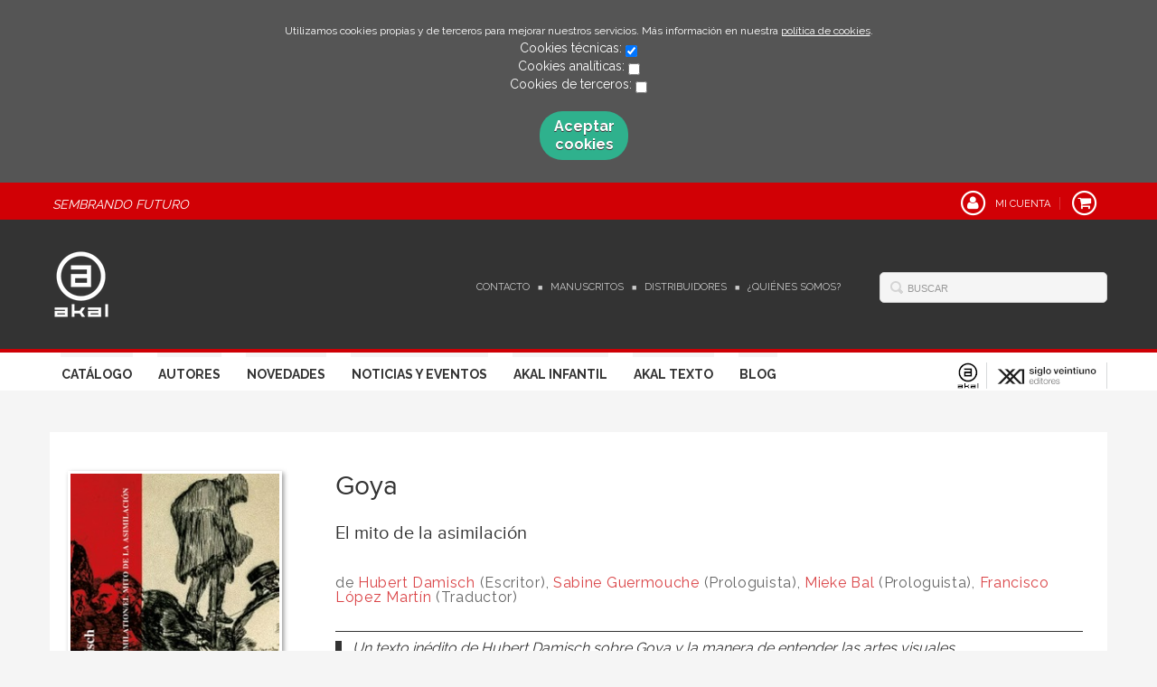

--- FILE ---
content_type: text/html; charset=utf-8
request_url: https://www.akal.com/libro/goya_51729/
body_size: 6761
content:
<!DOCTYPE html>
<html lang="es">
<head prefix="og: https://ogp.me/ns# fb: https://ogp.me/ns/fb# books: https://ogp.me/ns/books#">
<meta charset="UTF-8">
<meta name="viewport" content="width=device-width, initial-scale=1.0"> <meta name="description" content="Un texto inédito de Hubert Damisch de principios de los años sesenta encontrado entre sus papeles póstumo. Un texto breve pero muy sustancioso que tiene como ..."> <link rel="canonical" href="https://www.akal.com/libro/goya_51729/"/>
<link rel="icon" href="/media/akal/images/favicon-v02.ico">
<meta property="og:type" content="books.book"/>
<meta property="og:url" content="https://www.akal.com/libro/goya_51729/"/>
<meta property="og:title" content="Goya"/>
<meta property="og:image" content="http://www.akal.com/media/akal/images/thumbs/cover-51729-236x358.jpg"/>
<meta property="og:description" content="Un texto inédito de Hubert Damisch de principios de los años sesenta encontrado entre sus papeles póstumo. Un texto breve pero muy sustancioso que tiene como protagonista a Goya y su relación con Francia. Un texto fundacional en el que el autor ya ha creado el «universo conceptual» que va a caracterizar sus trabajos posteriores y que dio un cambio radical a como estudiar las artes visuales: un modo en el que se plasma una concepción diferente de la Historia; en el que la cronología no tiene un papel dominante; en el que hay un intercambio recíproco entre culturas y países distintos; en el que no existe una idea ni lineal ni literal de lo que se sigue llamando «representación», con una concepción distinta de la relación entre imágenes y realidad histórica.El libro cuenta con un prefacio de Mieke Bal, en el que hace hincapié en el carácter revolucionario de esta «propuesto» nunca publicada, así como con un epílogo de Sabine Guermouche sobre la figura de Hubert Damisch."/>
<meta property="books:isbn" content="9788446051664"/>
<meta property="books:release_date" content="2022-02-07"/>
<meta property="books:page_count" content="208"/>
<meta property="books:language" content="spa"/>
<meta name="twitter:card" content="summary">
<meta name="twitter:site" content="">
<meta name="twitter:title" content="Goya">
<meta name="twitter:description" content="Un texto inédito de Hubert Damisch de principios de los años sesenta encontrado entre sus papeles póstumo. Un texto breve pero muy sustancioso que tiene como protagonista a Goya y su relación con Francia. Un texto fundacional en el que el autor ya ha creado el «universo conceptual» que va a caracterizar sus trabajos posteriores y que dio un cambio radical a como estudiar las artes visuales: un modo en el que se plasma una concepción diferente de la Historia; en el que la cronología no tiene un papel dominante; en el que hay un intercambio recíproco entre culturas y países distintos; en el que no existe una idea ni lineal ni literal de lo que se sigue llamando «representación», con una concepción distinta de la relación entre imágenes y realidad histórica.El libro cuenta con un prefacio de Mieke Bal, en el que hace hincapié en el carácter revolucionario de esta «propuesto» nunca publicada, así como con un epílogo de Sabine Guermouche sobre la figura de Hubert Damisch.">
<meta name="twitter:image" content="http://www.akal.com/media/akal/images/thumbs/cover-51729-236x358.jpg">
<link rel="stylesheet" href="/static/lib/css/bootstrap.css">
<link rel="stylesheet" href="/static/lib/css/jquery.sidr.dark.css">
<link rel="stylesheet" href="/static/font-awesome/css/font-awesome.css">
<link rel="stylesheet" href="/static/plugins/lightbox/css/lightbox.css">
<link rel="stylesheet" href="/static/web/css/fonts.css">
<link rel="stylesheet" href="/static/web/css/main.css">
<link rel="stylesheet" href="/static/web/css/main-responsive.css">
<link rel="stylesheet" href="/media/akal/styles/imprint.css">
<link href='https://fonts.googleapis.com/css?family=Cardo|PT+Serif|Muli|Bree+Serif|Open+Sans|Bevan|Pontano+Sans|Playfair+Display|Patua+One' rel='stylesheet' type='text/css'>
<title>Goya. El mito de la asimilación - Akal</title>
<script>function getCookie(name){var dc=document.cookie;var prefix=name+"=";var begin=dc.indexOf("; "+prefix);if(begin==-1){begin=dc.indexOf(prefix);if(begin!=0)return null;}else{begin+=2;var end=document.cookie.indexOf(";",begin);if(end==-1){end=dc.length;}}
return decodeURI(dc.substring(begin+prefix.length,end));}
function loadGA(){var google_id='G-BEN6S3RBJP';var deferred=$.Deferred();if((parseInt(getCookie("ALLOW_ANALYTICS"))===1)&&google_id){(function(i,s,o,g,r,a,m){i['GoogleAnalyticsObject']=r;i[r]=i[r]||function(){(i[r].q=i[r].q||[]).push(arguments)},i[r].l=1*new Date();a=s.createElement(o),m=s.getElementsByTagName(o)[0];a.async=1;a.src=g;m.parentNode.insertBefore(a,m)})(window,document,'script','//www.google-analytics.com/analytics.js','ga');ga('create',google_id,'auto');ga('require','ec');ga('require','displayfeatures');ga('send','pageview');}
return deferred.promise;}
function loadAnalyticsCookies(){if(parseInt(getCookie("ALLOW_ANALYTICS"))===1){loadGA();}}
function loadAllowedCookies(){loadAnalyticsCookies();}
function setOffAdvise(){var doc=document;doc.cookie="COOKIES_ADVISE=1;;path=/";var cookies_msg=document.getElementById('cookie-message'),analytics_check=document.getElementById('allow_analytics'),others_check=document.getElementById('allow_others');cookies_msg.style.transition="all 2s ease-in-out";cookies_msg.style.height="0px";if(analytics_check!=null&&analytics_check.checked){var doc=document;doc.cookie="ALLOW_ANALYTICS=1;;path=/";}
if(others_check!=null&&others_check.checked){var doc=document;doc.cookie="ALLOW_OTHERS=1;;path=/";}
loadAllowedCookies();}</script>
<script>window.onload=function(){updated=false;if(!$)$=jQuery;if(getCookie("COOKIES_ADVISE")!=1){$(document).ready(function(){var doc=document,win=window,cookielaw_msg=$("#cookie-message"),cookielaw_btn=$("#cookielaw_btn");cookielaw_msg.show();$(document).on('click','#cookielaw_btn',function(){setOffAdvise()});});}else{loadAllowedCookies();}};</script>
</head>
<body class="page-book">
<div class="page-wrapper">
<div id="cookie-message" style="display:none">
<p>Utilizamos cookies propias y de terceros para mejorar nuestros servicios. Más información en nuestra <a href="/p/politica-de-cookies/" class="cookie-message">política de cookies</a>.
</p>
Cookies técnicas:
<input type="checkbox" name="allow_tecnical" id="allow_tecnical" checked readonly onClick="return false"><br>
Cookies analíticas:
<input type="checkbox" name="allow_analytics" id="allow_analytics"><br>
Cookies de terceros:
<input type="checkbox" name="allow_others" id="allow_others"><br><br>
<a href="javascript:;" id="cookielaw_btn" class="message-close" data-provide="close" data-dst="#cookie-message"> Aceptar cookies</a><br>
</div>
<header>
<div class="header-top hidden-phone">
<div class="container">
<h2 class="slogan">Sembrando Futuro</h2>
<ul class="header-top-nav pull-right">
<li>
<a href="/login/">
<span class="fa-stack fa-lg">
<i class="fa fa-user fa-stack-1x"></i>
<i class="fa fa-circle-thin fa-stack-2x"></i>
</span>
<span>Mi cuenta</span>
</a>
</li>
<li class="cart">
<a href="/cesta/">
<span class="fa-stack fa-lg">
<i class="fa fa-shopping-cart fa-stack-1x"></i>
<i class="fa fa-circle-thin fa-stack-2x"></i>
</span>
</a>
</li>
</ul>
</div>
</div>
<div class="header-middle">
<div class="container">
<div class="row-fluid">
<div class="span6">
<button id="simple-menu" href="#sidr" class="navtoggle btn_header visible-phone">
<span class="menu-bar"></span>
<span class="menu-bar"></span>
<span class="menu-bar"></span>
<span class="menu-bar-text">Menú</span>
</button>
<h1 class="logo">
<a href="/" title="Ir a la página principal">
<img src="/media/akal/images/thumbs/es_es-logo_akal_negativo-62x75.png" alt="Akal">
</a>
</h1>
</div>
<div class="span6 hidden-phone">
<div class="header-middle-right">
<div class="form-search-wrapper pull-right">
<form class="form-search" action="/search/" id="searchform" method="get">
<input type="text" id="q" name="q" value="" placeholder="Buscar">
</form>
</div>
<ul class="services-menu pull-right">
<li><a href="/contacto/" target=_blank>Contacto</a></li>
<li><a href="/p/manuscritos/">Manuscritos</a></li>
<li><a href="/distribuidores/">Distribuidores</a></li>
<li><a href="/p/quienes-somos/">¿Quiénes somos?</a></li>
</ul>
</div>
</div>
</div>
</div>
</div>
<div class="header-bottom hidden-phone">
<div class="container">
<div class="row-fluid">
<div class="span9">
<div class="subnav main-menu pull-right">
<ul class="nav nav-pills">
<li><a href="/catalogo/">Catálogo</a></li>
<li><a href="/autores/">Autores</a></li>
<li><a href="/p/novedades-ediciones-akal-2025/">Novedades</a></li>
<li><a href="/actualidad/">Noticias y Eventos</a></li>
<li><a href="/p/akal-infantil_8/">Akal Infantil</a></li>
<li><a href="/p/akal-libros-de-texto/">Akal Texto</a></li>
<li><a href="http://www.nocierreslosojos.com/" target=_blank>Blog</a></li>
</ul>
</div> </div>
<div class="span3 header-logos">
<ul class="pull-right">
<li>
<a href="https://www.akal.com/" data-toggle="tooltip" data-placement="top" title="Akal" data-original-title="Akal">
<img src="/media/akal/images/thumbs/logo_akal_positivo-24x29.png" alt="Akal"/>
</a>
</li>
<li>
<a href="https://www.sigloxxieditores.com" data-toggle="tooltip" data-placement="top" title="Siglo XXI" data-original-title="Siglo XXI">
<img src="/media/sigloxxi/images/thumbs/favicon_siglo_xxi-116x29.png" alt="Siglo XXI"/>
</a>
</li>
</ul>
</div>
</div>
</div>
</div>
</header>
<section class="container page-content">
<div class="row-fluid">
<div class="row-fluid book-detail has-claim" itemscope itemtype="https://schema.org/Book">
<div class="span3">
<div class="wrapper-book-images">
<img class="book-cover book-detail-cover" title="Goya" alt="Goya" src="/media/akal/images/thumbs/cover-51729-236x358.jpg" itemprop="image">
</div>
<div class="book-samples hidden-phone">
<a href="/media/akal/images/cover-51729.jpg" target="_blank"><i class="fa fa-picture-o"></i>Descargar portada (alta calidad)<span>jpg ~ 2.2 MB</span></a>
<a href="/media/akal/images/book-image-1880.jpg" data-lightbox="book-image" data-title="Código de barras">
<i class="fa fa-picture-o"></i>Ver imágenes interiores
</a>
</div>
<div class="book-shops hidden-phone">
<h3>Comprar en librerías</h3>
<ul>
<li>
<a href="http://www.todostuslibros.com/isbn/978-84-460-5166-4" target="_blank">
<img src="/media/akal/images/thumbs/bookshop-ttl-16x16.png" alt="Encuéntralo en tu librería más cercana">
</a>
<a href="http://www.todostuslibros.com/isbn/978-84-460-5166-4" target="_blank" class="text-link">
Encuéntralo en tu librería más cercana
</a>
</li>
</ul>
</div>
</div>
<div class="span9">
<section>
<h1 class="book-title" itemprop="name">Goya
</h1>
<h2 class="book-subtitle">El mito de la asimilación</h2> <h2 class="book-author"> de
<a itemprop="author" href="/autor/hubert-damisch/">Hubert Damisch</a> (Escritor), <a itemprop="author" href="/autor/sabine-guermouche/">Sabine Guermouche</a> (Prologuista), <a itemprop="author" href="/autor/mieke-bal/">Mieke Bal</a> (Prologuista), <a itemprop="author" href="/autor/francisco-lopez-martin/">Francisco López Martín</a> (Traductor) </h2>
<h4 class="book-claim"><span>Un texto inédito de Hubert Damisch sobre Goya y la manera de entender las artes visuales.</span></h4>
<div class="book-synopsis" itemprop="description">
<p>Un texto inédito de Hubert
Damisch de principios de los años sesenta encontrado entre sus papeles póstumo.
Un texto breve pero muy sustancioso que tiene como protagonista a Goya y su
relación con Francia. Un texto fundacional en el que el autor ya ha creado el
«universo conceptual» que va a caracterizar sus trabajos posteriores y que dio
un cambio radical a como estudiar las artes visuales: un modo en el que se
plasma una concepción diferente de la Historia; en el que la cronología no
tiene un papel dominante; en el que hay un intercambio recíproco entre culturas
y países distintos; en el que no existe una idea ni lineal ni literal de lo que
se sigue llamando «representación», con una concepción distinta de la relación
entre imágenes y realidad histórica.</p><p>El libro cuenta con un prefacio de Mieke Bal, en el que hace hincapié en el carácter revolucionario de
esta «propuesto» nunca publicada, así como con un epílogo de Sabine
Guermouche sobre la figura de Hubert Damisch. </p>
</div>
</section>
<section class="row-fluid book-actions">
<div class="book-definitions span4">
<dl>
<dt>Escritor</dt>
<dd><a itemprop="author" href="/autor/hubert-damisch/">Hubert Damisch</a></dd>
<dt>Prologuista</dt>
<dd><a itemprop="author" href="/autor/sabine-guermouche/">Sabine Guermouche</a></dd>
<dt>Prologuista</dt>
<dd><a itemprop="author" href="/autor/mieke-bal/">Mieke Bal</a></dd>
<dt>Traductor</dt>
<dd><a itemprop="author" href="/autor/francisco-lopez-martin/">Francisco López Martín</a></dd>
<dt>Colección</dt>
<dd class="collection">
<a href="/coleccion/caprichos/">Caprichos</a>
</dd>
<dt>Materia</dt>
<dd class="subject">
<a href="/materia/ciencias-humanas-y-sociales/">Ciencias humanas y sociales</a>, <a href="/materia/arte/">Arte</a>, <a href="/materia/contemporanea-4/">Contemporánea</a>, <a href="/materia/pintura/">Pintura</a>, <a href="/materia/estetica-y-teoria-del-arte/">Estética y teoría del arte</a> </dd>
<dt>Idioma</dt>
<dd class="language">
<ul class="unstyled">
<li>Castellano</li>
</ul>
</dd>
<dt>EAN</dt>
<dd>
9788446051664
</dd>
<dt>ISBN</dt>
<dd itemprop="isbn">
978-84-460-5166-4
</dd>
<meta content="2022-02-07" itemprop="datePublished">
<dt>Fecha publicación</dt>
<dd>
07-02-2022
</dd>
<dt>Páginas</dt>
<dd itemprop="numberOfPages">
208
</dd>
<dt>Ancho</dt>
<dd>
14 cm
</dd>
<dt>Alto</dt>
<dd>
21,5 cm
</dd>
<dt>Edición</dt>
<dd>
1
</dd>
<dt>Formato</dt>
<dd itemprop="bookFormat">
Rústica
</dd>
</dl>
</div>
<div class="social-networks-share span4">
<ul>
<li><a class="twitter-share" href="http://twitter.com/share?url=https%3A%2F%2Fwww.akal.com%2Flibro%2Fgoya_51729%2F&text=Goya
" target="_blank"><i class="fa fa-twitter-square"></i> Compartir en Twitter</a></li>
<li><a class="facebook-share" href="http://www.facebook.com/sharer.php?u=https%3A%2F%2Fwww.akal.com%2Flibro%2Fgoya_51729%2F
" target="_blank"><i class="fa fa-facebook-square"></i> Compartir en Facebook</a></li>
<li><a class="googleplus-share" href="https://plus.google.com/share?url=https%3A%2F%2Fwww.akal.com%2Flibro%2Fgoya_51729%2F
" target="_blank"><i class="fa fa-google-plus-square"></i> Compartir en Google+</a></li>
</ul>
</div>
<div class="book-buy span4">
<div class="box-price" itemprop="offers" itemscope itemtype="https://schema.org/Offer">
<div class="edition-type">Rústica</div>
<meta itemprop="priceCurrency" content="EUR">
<link itemprop="availability" href="https://schema.org/InStock">
<span class="price" itemprop="price">16,00 €</span>
<div class="price_without_taxes">
<span class="price_without_taxes_title">SIN IVA</span>
<span>15,38 €</span>
</div>
<a class="btn btn-primary" href="/cesta/agregar/58036/?next=%2Flibro%2Fgoya_51729%2F">Añadir al carrito</a>
</div>
</section>
<section>
<h3>Sobre Hubert Damisch (Escritor) </h3>
<ul class="authors one-cols row-fluid">
<li class="author">
<img class="author-face" title="Hubert Damisch" alt="Hubert Damisch" src="/media/akal/images/thumbs/author-default-72x72.jpg">
<div class="author-bio">Filósofo especializado en Estética e Historia del arte, fue catedrático en la École des hautes études en Sciences sociales de 1975 a 1996. Estudió en la Sorbona con Maurice Merleau-Ponty y luego con Pierre Francastel. En 1967 fundó el Cercle d’histoire/théorie de l’art, que más t... <a class="see-more" href="/autor/hubert-damisch/">Ver más sobre Hubert Damisch</a></div>
</li>
</ul>
<h3>Sobre Mieke Bal (Prologuista) </h3>
<ul class="authors one-cols row-fluid">
<li class="author">
<img class="author-face" title="Mieke Bal" alt="Mieke Bal" src="/media/akal/images/thumbs/author-105223-72x72.jpg">
<div class="author-bio">Catedrática de Teoría de la Literatura en la Universidad de Ámsterdam y directora fundadora de ASCA (Amsterdam School for Cultural Analysis). Su obra, esencial para comprender el desarrollo de la Literatura, la Historia del arte y la Cultura visual de la contemporaneidad, se ha a... <a class="see-more" href="/autor/mieke-bal/">Ver más sobre Mieke Bal</a></div>
</li>
</ul>
<h3>Sobre Francisco López Martín (Traductor) </h3>
<ul class="authors one-cols row-fluid">
<li class="author">
<img class="author-face" title="Francisco López Martín" alt="Francisco López Martín" src="/media/akal/images/thumbs/author-default-72x72.jpg">
<div class="author-bio">Licenciado en Filosofía por la Universitat de València y graduado en Psicología por la Universitat Oberta de Catalunya. Traductor de más de 100 títulos para Acantilado, Akal, Alba, Atalanta, Destino, Gredos, Herman Blume, Océano, Paidós, RBA y PUV. Director de la colección de cin... <a class="see-more" href="/autor/francisco-lopez-martin/">Ver más sobre Francisco López Martín</a></div>
</li>
</ul>
</section>
<section>
<h3>Contenidos</h3>
<div class="book-content">
<p>Préface / Prefacio (Mieke Bal)</p><p><br>Goya. Le mythe de l’assimilation / El mito de la asimilación <br>Introduction<br>Introducción<br>I. La découverte de Goya<br>&nbsp;&nbsp; El descubrimiento de Goya<br>II. 1824<br>&nbsp;&nbsp;&nbsp; 1824<br>III. L’histoire, la terrible histoire<br>&nbsp;&nbsp;&nbsp;&nbsp; La historia, la terrible historia<br>IV. Delacroix, amateur de Goya<br>&nbsp;&nbsp;&nbsp; Delacroix, aficionado a Goya<br>V. Le travail du mythe<br>&nbsp;&nbsp;&nbsp; El trabajo del mito<br>VI. Le peintre de la vieille Espagne<br>&nbsp;&nbsp;&nbsp;&nbsp; El pintor de la vieja España</p><p><br>Epilogue / Epílogo (Sabine Guermouche)</p>
</div>
</section>
<section>
<h3>Libros relacionados</h3>
<ul class="books vertical five-cols row-fluid">
<li class="book related-books">
<a href="/libro/memorias-comillenses_49772/" class="book-cover">
<img class="book-cover" src="/media/akal/images/thumbs/cover-30881-115x176.jpg" alt="Memorias comillenses">
<span class="info-hover">
<span class="btn">COMPRAR</span>
</span>
</a>
<h4 class="book-title"><a href="/libro/memorias-comillenses_49772/">Memorias comillenses</a></h4>
</li>
<li class="book related-books">
<a href="/libro/el-siglo-xix_49949/" class="book-cover">
<img class="book-cover" src="/media/akal/images/thumbs/cover-30966-115x184.jpg" alt="El Siglo XIX">
<span class="info-hover">
<span class="btn">COMPRAR</span>
</span>
</a>
<h4 class="book-title"><a href="/libro/el-siglo-xix_49949/">El Siglo XIX</a></h4>
</li>
<li class="book related-books">
<a href="/libro/tiene-europa-una-historia_34511/" class="book-cover">
<img class="book-cover" src="/media/akal/images/thumbs/cover-34511-115x179.jpg" alt="¿Tiene Europa una historia?">
<span class="info-hover">
<span class="btn">COMPRAR</span>
</span>
</a>
<h4 class="book-title"><a href="/libro/tiene-europa-una-historia_34511/">¿Tiene Europa una historia?</a></h4>
</li>
<li class="book related-books">
<a href="/libro/el-automovil_32967/" class="book-cover">
<img class="book-cover" src="/media/akal/images/thumbs/cover-32967-115x111.jpg" alt="El automóvil">
<span class="info-hover">
<span class="btn">COMPRAR</span>
</span>
</a>
<h4 class="book-title"><a href="/libro/el-automovil_32967/">El automóvil</a></h4>
</li>
<li class="book related-books">
<a href="/libro/centros-sociales-autogestionados_54288/" class="book-cover">
<img class="book-cover" src="/media/akal/images/thumbs/cover-54288-115x169.jpg" alt="Centros sociales autogestionados">
<span class="info-hover">
<span class="btn">COMPRAR</span>
</span>
</a>
<h4 class="book-title"><a href="/libro/centros-sociales-autogestionados_54288/">Centros sociales autogestionados</a></h4>
</li>
</ul>
</section>
</div>
</div>
</div>
</section>
<section class="footer-top hidden-phone">
<div class="container">
<ul class="row-fluid footer-blocks">
<li class="span3 hidden-phone">
<h5>Dirección</h5>
<div itemtype="https://schema.org/PostalAddress" itemscope="" class="address" id="editorial-address">
<p itemprop="addressLocality">Sector Foresta nº 1</p>
<span itemprop="postalCode">28760</span>
<span itemprop="addressLocality">Tres Cantos</span>
<p itemprop="addressCountry">España</p>
</div>
</li>
<li class="span3 hidden-phone">
<h5>Contacta con nosotros</h5>
<ul>
<li><i class="fa fa-envelope"></i><a href="mailto:atencion.cliente@akal.com">atencion.cliente@akal.com</a></li>
<li><i class="fa fa-phone"></i>918 061 996</li>
</ul>
</li>
<li class="span3">
<ul class="navtoggle legal-links">
<li><a href="/p/aviso-legal/">Aviso legal</a></li>
<li><a href="/p/politica-de-cookies/">Política de cookies</a></li>
<li><a href="/p/politica-de-privacidad/">Política de privacidad</a></li>
<li><a href="/p/y-pese-a-todo-grandes-ideas-grandes-historias-grandes-lecturas_4/">Ebooks</a></li>
<li><a href="/p/akal-infantil_8/" target=_blank>AKAL INFANTIL</a></li>
</ul>
</li>
<li class="span3">
<h5>Síguenos</h5>
<div class="social-networks hidden-phone">
<ul>
<li><a target="_blank" href="https://twitter.com/akaleditor?lang=es" class="twitter-link"><i class="fa fa-twitter"></i></a></li>
<li><a target="_blank" href="https://es-es.facebook.com/EdicionesAkal/" class="facebook-link"><i class="fa fa-facebook"></i></a></li>
<li><a target="_blank" href="https://www.youtube.com/user/EdicionesAkal" class="youtube-link"><i class="fa fa-youtube-play"></i></a></li>
</ul>
</div>
</li>
</ul>
</div>
</section>
<footer>
<div class="container">
<div class="row">
<p class="footer-info">&copy; Copyright 2025, Akal<br/>
<ul class="bottom-banners one-cols row-fluid">
<li>
<img class="banner" src="/media/akal/images/thumbs/pie_web_2025-502x90.jpg" alt="FEDER">
</li>
</ul>
</p>
</div>
</div>
</footer>
<div id="sidr">
<div id="sidr-search">
<form action="/search/" method="get">
<input type="text" name="q" value="" placeholder="Buscar">
</form>
</div>
<ul class="navtoggle">
<li><a href="/catalogo/">Catálogo</a></li>
<li><a href="/autores/">Autores</a></li>
<li><a href="/p/novedades-ediciones-akal-2025/">Novedades</a></li>
<li><a href="/actualidad/">Noticias y Eventos</a></li>
<li><a href="/p/akal-infantil_8/">Akal Infantil</a></li>
<li><a href="/p/akal-libros-de-texto/">Akal Texto</a></li>
<li><a href="http://www.nocierreslosojos.com/" target=_blank>Blog</a></li>
</ul>
<ul class="navtoggle navtoggle-user">
<li><a href="/login/"><i class="fa fa-user"></i>Iniciar sesión</a></li>
<li><a href="/cesta/"><i class="fa fa-shopping-cart"></i>Carrito</a></li>
</ul>
<ul class="navtoggle navtoggle-locale">
<li class="selected"><i class="fa fa-globe"></i> Español</li>
</ul>
</div> </div>
<script src="/static/lib/js/jquery-1.9.1.js" type="text/javascript"></script>
<script src="/static/lib/js/bootstrap.min.js" type="text/javascript"></script>
<script src="/static/lib/js/jquery.sidr.min.js" type="text/javascript"></script>
<script src="/static/lib/js/selectivizr-min.js" type="text/javascript"></script>
<script src="/static/lib/js/jquery.slides.min.js" type="text/javascript"></script>
<script src="/static/lib/js/bootbox.min.js" type="text/javascript"></script>
<script src="/static/plugins/lightbox/js/lightbox.js"></script>
<script src="/static/web/js/layout.js" type="text/javascript"></script>
<script type="text/javascript">$(document).ready(function(){$('[data-toggle="tooltip"]').tooltip();});</script>
</body>
</html>
